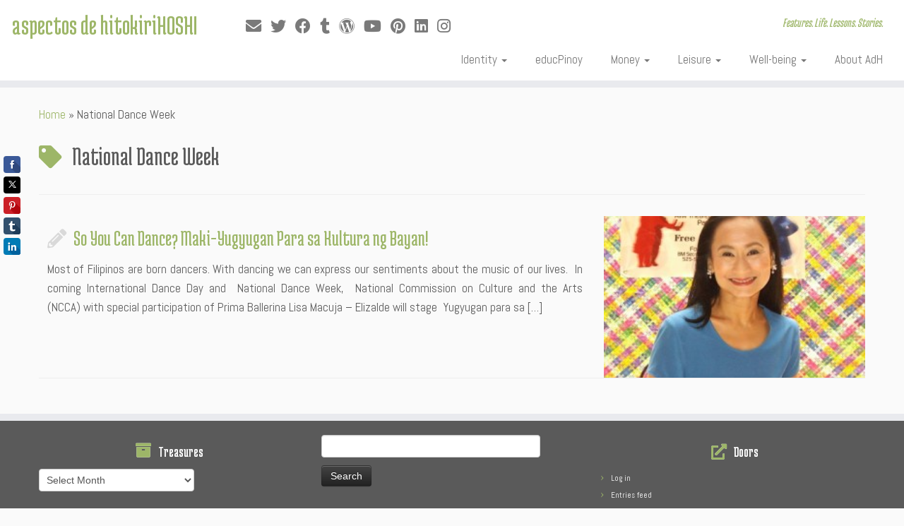

--- FILE ---
content_type: text/html; charset=utf-8
request_url: https://www.google.com/recaptcha/api2/aframe
body_size: 268
content:
<!DOCTYPE HTML><html><head><meta http-equiv="content-type" content="text/html; charset=UTF-8"></head><body><script nonce="8OFaBaHAGLnvKVv8R-VGtQ">/** Anti-fraud and anti-abuse applications only. See google.com/recaptcha */ try{var clients={'sodar':'https://pagead2.googlesyndication.com/pagead/sodar?'};window.addEventListener("message",function(a){try{if(a.source===window.parent){var b=JSON.parse(a.data);var c=clients[b['id']];if(c){var d=document.createElement('img');d.src=c+b['params']+'&rc='+(localStorage.getItem("rc::a")?sessionStorage.getItem("rc::b"):"");window.document.body.appendChild(d);sessionStorage.setItem("rc::e",parseInt(sessionStorage.getItem("rc::e")||0)+1);localStorage.setItem("rc::h",'1769243894376');}}}catch(b){}});window.parent.postMessage("_grecaptcha_ready", "*");}catch(b){}</script></body></html>